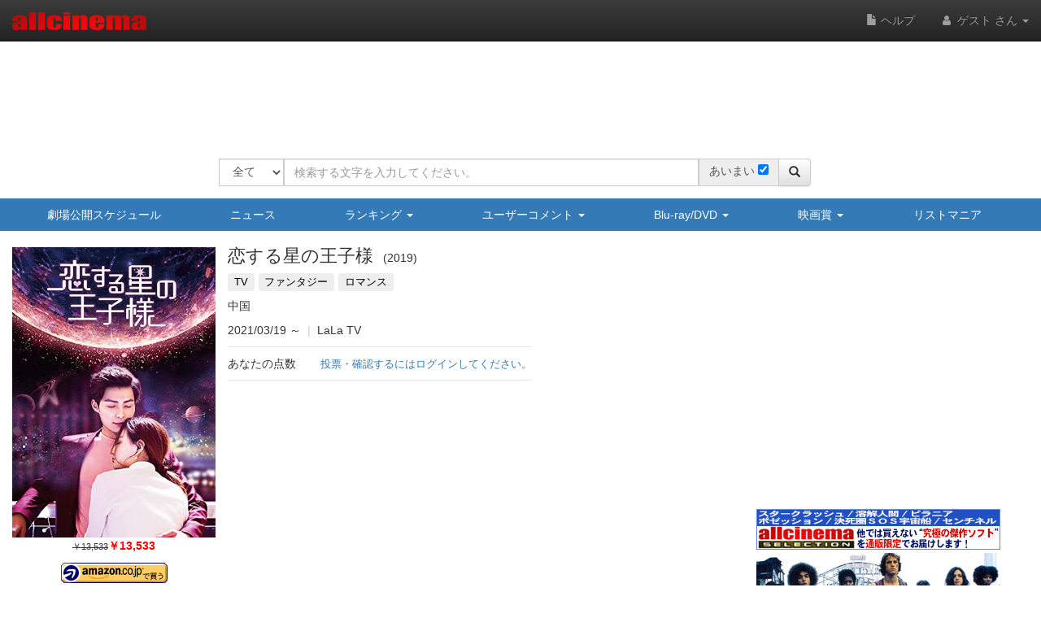

--- FILE ---
content_type: text/html
request_url: https://content.googleapis.com/static/proxy.html?usegapi=1&jsh=m%3B%2F_%2Fscs%2Fabc-static%2F_%2Fjs%2Fk%3Dgapi.lb.en.OE6tiwO4KJo.O%2Fd%3D1%2Frs%3DAHpOoo_Itz6IAL6GO-n8kgAepm47TBsg1Q%2Fm%3D__features__
body_size: -215
content:
<!DOCTYPE html>
<html>
<head>
<title></title>
<meta http-equiv="X-UA-Compatible" content="IE=edge" />
<script nonce="NpAhgAT2Ns5-YgFcXt6WMQ">
  window['startup'] = function() {
    googleapis.server.init();
  };
</script>
<script src="https://apis.google.com/js/googleapis.proxy.js?onload=startup" async defer nonce="NpAhgAT2Ns5-YgFcXt6WMQ"></script>
</head>
<body>
</body>
</html>


--- FILE ---
content_type: text/html; charset=utf-8
request_url: https://www.google.com/recaptcha/api2/aframe
body_size: 267
content:
<!DOCTYPE HTML><html><head><meta http-equiv="content-type" content="text/html; charset=UTF-8"></head><body><script nonce="V0gZ5vQmZvAK7PE-rQqySQ">/** Anti-fraud and anti-abuse applications only. See google.com/recaptcha */ try{var clients={'sodar':'https://pagead2.googlesyndication.com/pagead/sodar?'};window.addEventListener("message",function(a){try{if(a.source===window.parent){var b=JSON.parse(a.data);var c=clients[b['id']];if(c){var d=document.createElement('img');d.src=c+b['params']+'&rc='+(localStorage.getItem("rc::a")?sessionStorage.getItem("rc::b"):"");window.document.body.appendChild(d);sessionStorage.setItem("rc::e",parseInt(sessionStorage.getItem("rc::e")||0)+1);localStorage.setItem("rc::h",'1768822228934');}}}catch(b){}});window.parent.postMessage("_grecaptcha_ready", "*");}catch(b){}</script></body></html>

--- FILE ---
content_type: application/javascript
request_url: https://www.allcinema.net/js_local/view.person.js
body_size: 868
content:
var PersonBasic = function(param){
    this.$contents		= "";
    this.path			= "";
    this.userid			= "";
    this.thumbnail			= "";			//../images/thumbnail.jpg
}

//bootstrap media　を作成
PersonBasic.prototype._frameMedia = function($left,$body){
	var $main 		= $("<div/>").addClass("media person-basic-main");
	var $mainLeft 	= $("<div/>").addClass("media-left media-middle");
	var $mainBody 	= $("<div/>").addClass("media-body");

    //$main.append($left);
    $main.append($body);
    return $main;
}


/* ===============================================================
 * ランクで使用
 *
 *
 */
var PersonRanking = function(param){
    PersonBasic.call(this, param);
    //表示
    this.visible 			= {
    	accessDate			: false,
    	blueLine			: true
    };
}
inherits(PersonRanking,PersonBasic);

PersonRanking.prototype.make	= function(oPerson){
    var self = this;
    var $dm = $('<div />')

    if (self.visible.blueLine){
    	$dm.addClass('area-filmo-movie');
    }

    var $dt = $('<div />').addClass('area-filmo-title');
    $dm.append($dt);

    //人物名を作成する
    var $dPerson 		= $("<div/>").addClass("area-person-name");

    var $aLink 		= $('<a/>').attr('href',self.path.person + oPerson.personid);
    var $sName 			= $("<span/>").addClass("list-person-name").html(oPerson.personnamemain.personname);
    $aLink.append($sName);
    $dPerson.append($aLink);

    var $sEngNm 	= $("<span/>").addClass("list-person-name-english").html(oPerson.personnamemain.englishname);
    $sEngNm.addClass("hidden-xs");
    $dPerson.append($sEngNm);

    var $sEngNmXs 	= $("<span/>").addClass("list-person-name-english-xs").html(oPerson.personnamemain.englishname);
    $sEngNmXs.addClass("visible-xs")
    $dPerson.append($sEngNmXs);


    //画像
    var imageThumbnail 	= new ImageThumbnail();
    imageThumbnail.path 	= self.path;
    imageThumbnail.thumbnail 	= self.thumbnail;
    var $dTitleArea 		= imageThumbnail.make($dPerson,oPerson.mainimage);
    $dt.append($dTitleArea);
    //アクセス日
    if (self.visible.accessDate == true){
        if(typeof(oPerson.historydate) !== "undefined"){
            var $access = $("<div/>").addClass("access-date").text(oPerson.historydate);
            $dm.append($access);
        }
    }
    //作成したオブジェクトをmediaオブジェクトに設定する
    var $mediaLeft = $("<div/>");
    var $media = self._frameMedia($mediaLeft,$dm);
    return $media;
}



--- FILE ---
content_type: application/javascript
request_url: https://www.allcinema.net/js_local/function.js
body_size: 8242
content:
"use strict";

//limitの表示を変更する
//visible-xsとhide()がかぶるため工夫する
function chengeXsLimit($limit,visible = true){
	if (visible == true){
		$limit.addClass("visible-xs");
		$limit.show();
	}else{
		$limit.removeClass("visible-xs");
		$limit.hide();
	}
}


//========================
//汎用
//========================
//JSONかどうかを判定する関数
var isJSON = function(arg) {
    arg = (typeof arg === "function") ? arg() : arg;
    if (typeof arg  !== "string") {
        return false;
    }
    try {
    arg = (!JSON) ? eval("(" + arg + ")") : JSON.parse(arg);
        return true;
    } catch (e) {
        return false;
    }
};


var getPast = (function() {
  var lastDate = NaN;
  return function() {
    var now = Date.now();
    var past = now - lastDate;
    lastDate = now;
    return past;
  };
})();

function nullConvert(src,res){
    return (src)?src:res;
}


//価格フォーマット
function addFigure(str) {
    var num = new String(str).replace(/,/g, "");
    while(num !== (num = num.replace(/^(-?\d+)(\d{3})/, "$1,$2")));
    return num;
}

var TrimString = function(){
    this.cutFigure 	= 30;// カットする文字数
    this.afterTxt	= ' …';
    this.get = function(src){

        var afterTxt 	= ' …'; // 文字カット後に表示するテキスト
        if (src === null){
            return src;
        }
        if (src === ''){
            return src;
        }

        var textLength = src.length;
        var textTrim = src.substr(0,(this.cutFigure));
        if(this.cutFigure < textLength) {
            textTrim = textTrim + afterTxt;
        }else{
            textTrim = src;
        }
        return textTrim;
    };
};
/**************************************************
 * [機能]	日付オブジェクトから文字列に変換します
 * [引数]	date	対象の日付オブジェクト
 * 			format	フォーマット
 * [戻値]	フォーマット後の文字列
 **************************************************/
function comDateFormat(date, format){

    var result = format;

    if(typeof(date) === "undefined"){
        return null;
    }
    if(date === null){
        return null;
    }
    if(date === ""){
        return null;
    }
    var f;
    var rep;

    var yobi = new Array('日', '月', '火', '水', '木', '金', '土');

    f = 'yyyy';
    if ( result.indexOf(f) > -1 ) {
        rep = date.getFullYear();
        result = result.replace(/yyyy/, rep);
    }

    f = 'MM';
    if ( result.indexOf(f) > -1 ) {
        rep = comPadZero(date.getMonth() + 1, 2);
        result = result.replace(/MM/, rep);
    }

    f = 'M';
    if ( result.indexOf(f) > -1 ) {
        rep = date.getMonth() + 1;
        result = result.replace(/M/, rep);
    }

    f = 'ddd';
    if ( result.indexOf(f) > -1 ) {
        rep = yobi[date.getDay()];
        result = result.replace(/ddd/, rep);
    }

    f = 'dd';
    if ( result.indexOf(f) > -1 ) {
        rep = comPadZero(date.getDate(), 2);
        result = result.replace(/dd/, rep);
    }

    f = 'd';
    if ( result.indexOf(f) > -1 ) {
        rep = date.getDate();
        result = result.replace(/d/, rep);
    }

    f = 'HH';
    if ( result.indexOf(f) > -1 ) {
        rep = comPadZero(date.getHours(), 2);
        result = result.replace(/HH/, rep);
    }

    f = 'mm';
    if ( result.indexOf(f) > -1 ) {
        rep = comPadZero(date.getMinutes(), 2);
        result = result.replace(/mm/, rep);
    }

    f = 'ss';
    if ( result.indexOf(f) > -1 ) {
        rep = comPadZero(date.getSeconds(), 2);
        result = result.replace(/ss/, rep);
    }

    f = 'fff';
    if ( result.indexOf(f) > -1 ) {
        rep = comPadZero(date.getMilliseconds(), 3);
        result = result.replace(/fff/, rep);
    }

    return result;

}

/**************************************************
 * [機能]	文字列から日付オブジェクトに変換します
 * [引数]	date	日付を表す文字列
 * 			format	フォーマット
 * [戻値]	変換後の日付オブジェクト
 **************************************************/
function comDateParse(date, format){

    if(typeof(date) === "undefined"){
        return '';
    }
    if(date == null){
        return '';
    }


    var year 	= '1990';
    var month 	= '01';
    var day 	= '01';
    var hour 	= '00';
    var minute 	= '00';
    var second 	= '00';
    var millisecond = '000';

    var f;
    var idx;

    f = 'yyyy';
    idx = format.indexOf(f);
    if ( idx > -1 ) {
        year = date.substr(idx, f.length);
    }

    f = 'MM';
    idx = format.indexOf(f);


    if ( idx > -1 ) {

        month = parseInt(date.substr(idx, f.length), 10) - 1;
    }


    f = 'dd';
    idx = format.indexOf(f);
    if ( idx > -1 ) {
        day = date.substr(idx, f.length);
    }

    f = 'HH';
    idx = format.indexOf(f);
    if ( idx > -1 ) {
        hour = date.substr(idx, f.length);
    }

    f = 'mm';
    idx = format.indexOf(f);
    if ( idx > -1 ) {
        minute = date.substr(idx, f.length);
    }

    f = 'ss';
    idx = format.indexOf(f);
    if ( idx > -1 ) {
        second = date.substr(idx, f.length);
    }

    f = 'fff';
    idx = format.indexOf(f);
    if ( idx > -1 ) {
        millisecond = date.substr(idx, f.length);
    }

    var result = new Date(year, month, day, hour, minute, second, millisecond);

    return result;

}

/**************************************************
 * [機能]	ゼロパディングを行います
 * [引数]	value	対象の文字列
 * 			length	長さ
 * [戻値]	結果文字列
 **************************************************/
function comPadZero(value, length){
    return new Array(length - ('' + value).length + 1).join('0') + value;
}

//日付加算
function computeDate(year, month, day, addDays) {
    var dt = new Date(year, month - 1, day);
    var baseSec = dt.getTime();
    var addSec = addDays * 86400000;//日数 * 1日のミリ秒数
    var targetSec = baseSec + addSec;
    dt.setTime(targetSec);
    return dt;
}

/*===========================================*/
/*■配列を分割*/
/*===========================================*/
//リスト表示部分で配列で取得したデータを分割するのに使用
function array_chunk(input, size){
    for (var x, i = 0, c = -1, l = input.length, n = []; i < l; i++){
        (x = i % size) ? n[c][x] = input[i] : n[++c] = [input[i]];
    }
    return n;
}


/* 横並びのテーブルを縦並びに変換する
 * @parma1  @table  jQueryテーブル
 *
 * return  $table jQuery
 *
 * thをcaptionにする　
 */
function convertTableHolizonToVartical($table){
    var $tbl	= $('<table/>');

    var tdCap = new Array();
    $('tr',$table).each(function(indTr, eleTr){

        $('th',$(eleTr)).each(function(indTh, eleTh){
            tdCap[indTh] = $(eleTh).html();
        });

        $('td',eleTr).each(function(indTd, eleTd){
            var $rTr = $('<tr/>');
            if (indTd == 0){
                $rTr.addClass("td-subject");
            }

            var $rTh = $("<td/>").addClass("td-caption").html(tdCap[indTd]);
            $rTr.append($rTh);

            var $rTd	= $('<td/>').html($(eleTd).html());
            $rTr.append($rTd);

            $tbl.append($rTr)
        });

    });

    return $tbl;
}


/*
 * フォームの値をcookieに保存
 * data-cookie = クッキー名"soft.calender.type"
 * data-domain = ドメイン名"{$serversetting.domain}"
 * data-default = デフォルト値　"　クッキーに値が設定されていない場合に設定する値{$serversetting.default}"
 * */
function setCookieSaveAndLoad($control){
    $control
    .change(function () {
        $.cookie(
            $(this).data("cookie"),
            $(this).val(),
            {
                domain 	: $(this).data("domain"),
                expires : 30
            }
        );
    }).val(
        function(){

            var ret = $.cookie($(this).data("cookie"));
            var def = $(this).data("default");

            if(typeof(ret) === "undefined"){
                ret = def;
            }else{
                if (ret == null){
                    ret = def;
                }
            }


            return ret;//$.cookie($(this).data("cookie"));
        }
    );
};


/*
 * UUIDを生成する
 *
 */
function uuid() {
    var uuid = "", i, random;
    for (i = 0; i < 32; i++) {
        random = Math.random() * 16 | 0;
        if (i == 8 || i == 12 || i == 16 || i == 20) {
            uuid += "-"
        }
        uuid += (i == 12 ? 4 : (i == 16 ? (random & 3 | 8) : random)).toString(16);
    }
    return uuid;
}

/* ==================================================================
月の週番号(月～日まで）を取得する

//計算式
//(1+7)日-wn=第1週の最終日(1stEnd)
// firstEnd + (7 * 週目)
//(日付 - firstEnd) /7 + 2  = ～週目
 */
var getMonthWeekNumber = function(year,month,day){
//1日の週番号を取得する
//Date(year,month,1) or Date(year,month)では正確に週の番号が出ないため、文字列で日付を指定するように変更;
//new Date(year, month.0);day = 0 で月末
var firstDay            = new Date(year + '/' +  month + '/01');
var firstWeekNumber     = firstDay.getDay();

var firstEnd            = 8 - firstWeekNumber;
var weekNumber          = Math.floor((day - firstEnd) / 7) + 2;
return weekNumber;
}

/*
 * JSONでの値が存在するか調べる
 */
var checkJsonValue = function(src){
    var res = false;
    if(typeof(src) !== "undefined"){
        if (src !== null){
            if (src){
                res = true;
            }
        }
    }
    return res;
};
//jsonが値を持つか調べ
// 階層を設置する ["A"]["B"]["C"].length なら ["A","B","C"]で指定
var checkJsonData = function(jsonData,aryContentsNames){
    if(typeof(jsonData) === "undefined"){
    	return false;
    }
    for(var j in aryContentsNames){
    	var tmpCheck;
    	if (j == 0){
    		tmpCheck = jsonData[aryContentsNames[j]];
    	}else{
    		tmpCheck = tmpCheck[aryContentsNames[j]]
    	}

    	if(typeof(tmpCheck) === "undefined"){
    		return false;
    	}

    	if (tmpCheck == null){
    		return false;
    	}
    	if (tmpCheck['length'] === 0){
    		return false;
    	}
    }

    return true;
};

/*
*
*継承の為の関数（google closure)
* */
var inherits = function(childCtor, parentCtor) {
	 /** @constructor */
	 function tempCtor() {};
	 tempCtor.prototype = parentCtor.prototype;
	 childCtor.superClass_ = parentCtor.prototype;
	 childCtor.prototype = new tempCtor();
	 /** @override */
	 childCtor.prototype.constructor = childCtor;
};


//文字列の整形
/*
$.format("%s,%s,%s", "foo", "bar", "baz"); // => "foo,bar,baz"
$.format("%s,%s,%s", "foo"); // => "foo,,"

$.format("%d years old", 23); // => "23 years old"
$.format("%d years old", "foo"); // => "NaN years old"
 */
$.format = function(format){
    var i = 0,
        j = 0,
        r = "",
        next = function(args){
            j += 1; i += 1;
            return args[j] !== void 0 ? args[j] : "";
        };

    for(i=0; i<format.length; i++){
        if(format.charCodeAt(i) === 37){
            switch(format.charCodeAt(i+1)){
                case 115: r += next(arguments); break;
                case 100: r += Number(next(arguments)); break;
                default: r += format[i]; break;
            }
        } else {
            r += format[i];
        }
    }
    return r;
};
//タッチデバイスの判断
//true タッチデバイス
function isTouchDevice() {
  var result = false;
  if (window.ontouchstart === null) {
    result = true;
  }
  return result;
}


//ユーザーエージェントによる、スマホ、タブレット、PC判断
//0= スマホ,1 = タブレット,2=PC
function getUserAgent(){
	var result = 2;
    var ua = navigator.userAgent;
    if (ua.indexOf('iPhone') > 0 || ua.indexOf('Android') > 0 && ua.indexOf('Mobile') > 0) {
        // スマートフォン用コード
    	result = 0;
    } else if (ua.indexOf('iPad') > 0 || ua.indexOf('Android') > 0) {
        // タブレット用コード
    	result = 1;
    } else {
        // PC用コード
    	result = 2;
    }
    return result;
}

//Ajaxの実行
function ajaxRun(ajaxParam){
	var defer = $.Deferred();
	ajaxParam["success"]	= defer.resolve;
	ajaxParam["error"] 		= defer.reject;
    $.ajax(ajaxParam);
    return defer.promise();
};

//半角変換
function tohan(str) {
	return str.replace(/[！-～]/g, function(s) {
		return String.fromCharCode(s.charCodeAt(0) - 0xFEE0);
	});
};

//全角変換
function tozen(str) {
	return str.replace(/[\!-\~]/g, function(s) {
		return String.fromCharCode(s.charCodeAt(0) + 0xFEE0);
	});
}


//配列から重複を除く
function arrayNotDupulicate(arySource){
   	return arySource.filter(function (x, i, self) {
		return self.indexOf(x) === i;
	});
}
//半角・全角を区別せずに配列から重複を取り除く
function arrayNotDupulicateNoZenkakuHankaku(arySource){
	var newArray = arySource.map(function (value, index, array) {
		// 配列の各要素に対する処理
		return tozen(value);
	})

   	return   newArray.filter(function (value ,index ,array) {
   		//indexOf() メソッドは引数に与えられた内容と同じ内容を持つ配列要素の内、最初のものの添字を返します。存在しない場合は -1 を返します。
   		var findIndex = array.indexOf(value);
   		return findIndex === index;
	});

}



//=======================================
//文字変換
//=======================================

/**
 * 改行をBRタグに変換
 *
 * @param {String} str 変換したい文字列
 */
var nl2br = function (str) {
    return str.replace(/\n/g, '<br>');
};
/**
 * BRタグを改行に変換（BRの大文字・小文字の区別なし）
 *
 * @param {String} str 変換したい文字列
 */
var br2nl = function (str) {
    return str.replace(/(<br>|<br \/>)/gi, '\n');
};
/**
 * タブをnum文字のスペースに変換
 *
 * @param {String} str 変換したい文字列
 * @param {Number} num スペースの文字数（デフォルトは4）
 */
var tab2space = function (str, num) {
    num = parseInt(num, 10);
    var space = new Array(isNaN(num) ? 5 : num + 1).join(' ');
    return str.replace(/\t/g, space);
};
/**
 * スネークケースからキャメルケースに変換
 *
 * アンダースコア、ハイフン、半角スペースを変換
 * 先頭の区切り文字は削除
 * 変換前にある文字列中の大文字は変換されないので注意
 *
 * 「abc-def」→「abcDef」
 * 「abc-dEF」→「abcDEF」（変換前の大文字はそのまま）
 *
 * @param {String} str 変換したい文字列
 * @param {Boolean} upper アッパーキャメルケースにするかどうか
 */
var snake2camel = function (str, upper) {
    str = str
            .replace(/^[\-_ ]/g, "")
            .replace(/[\-_ ]./g, function (match) {
                return match.charAt(1).toUpperCase();
            });
    return upper === true ?
            str.replace(/^[a-z]/g, function (match) {
                return match.toUpperCase();
            }) : str;
};
/**
 * キャメルケースからスネークケースに変換
 *
 * 先頭の連続した大文字は大文字の最後尾とそれ以外に分解される
 * 最後尾の連続した大文字はひとつのまとまりとして変換される
 *
 * ABCDEF → abcdef
 * abcDef → abc-def
 * AbcDef → abc-def
 * DEFClass → def-class（先頭の連続した大文字は分解）
 * classID → class-id（最後尾の連続した大文字はひとつのまとまりとして変換）
 *
 * @param {String} str 変換したい文字列
 * @param {String} separator 区切り文字（デフォルトはハイフン）
 */
var camel2snake = function (str, separator) {
    separator = separator === undefined ? "-" : separator;
    return str
            .replace(/^[A-Z]+$/, function (match) {
                return match.toLowerCase();
            })
            .replace(/^[A-Z]+/, function (match) {
                if (match.length > 1) {
                    return match.replace(/[A-Z]$/, function (m) {
                        return separator + m.toLowerCase();
                    }).toLowerCase();
                } else {
                    return match.toLowerCase();
                }
            })
            .replace(/[A-Z]+$/g, function (match) {
                return separator + match.toLowerCase();
            })
            .replace(/[A-Z]/g, function (match) {
                return separator + match.toLowerCase();
            });
};


/**
 * ひらがなを全角カタカナに変換
 *
 * 濁音・半濁音のある場合一文字に変換するかは今後の課題
 *
 * 以下の文字は結合してカタカナに変換
 * 「う゛」→「ヴ」
 * 「わ゛」→「ヷ」
 * 「ゐ゛」→「ヸ」
 * 「ゑ゛」→「ヹ」
 * 「を゛」→「ヺ」
 * 「ゝ゛」→「ヾ」
 *
 * @param {String} str 変換したい文字列
 * @param {Boolean} opt 小文字の「ゕ」「ゖ」を変換するかどうか falseを指定した場合は変換なし
 */
var hira2kana = function (str, opt) {
    str = str
            .replace(/[ぁ-ゔ]/g, function (s) {
                return String.fromCharCode(s.charCodeAt(0) + 0x60);
            })
            .replace(/ﾞ/g, '゛')
            .replace(/ﾟ/g, '゜')
            .replace(/(ウ゛)/g, 'ヴ')
            .replace(/(ワ゛)/g, 'ヷ')
            .replace(/(ヰ゛)/g, 'ヸ')
            .replace(/(ヱ゛)/g, 'ヹ')
            .replace(/(ヲ゛)/g, 'ヺ')
            .replace(/(ゝ゛)/g, 'ヾ')
            .replace(/ゝ/g, 'ヽ')
            .replace(/ゞ/g, 'ヾ');
    if (opt !== false) {
        str = str.replace(/ゕ/g, 'ヵ').replace(/ゖ/g, 'ヶ');
    }
    return str;
};


/**
 * 全角カタカナをひらがなに変換
 *
 * 濁音・半濁音のある場合一文字に変換するかは今後の課題
 *
 * 以下の文字を結合・展開
 * 「ウ゛」→「ゔ」
 * 「ヷ」→「わ゛」
 * 「ヸ」→「ゐ゛」
 * 「ヹ」→「ゑ゛」
 * 「ヺ」→「を゛」
 * 「ヽ゛」→「ゞ」
 *
 * ひらがなに無いカタカナは変換しない
 * 「ㇰ」「ㇱ」「ㇲ」「ㇳ」「ㇴ」「ㇵ」「ㇶ」「ㇷ」
 * 「ㇸ」「ㇹ」「ㇺ」「ㇻ」「ㇼ」「ㇽ」「ㇾ」「ㇿ」
 *
 * @param {String} str 変換したい文字列
 * @param {Boolean} opt 小文字の「ヵ」「ヶ」を変換するかどうか falseを指定した場合は変換なし
 */
var kana2hira = function (str) {
    str = str
            .replace(/[ァ-ヴ]/g, function (s) {
                return String.fromCharCode(s.charCodeAt(0) - 0x60);
            })
            .replace(/ﾞ/g, '゛')
            .replace(/ﾟ/g, '゜')
            .replace(/(う゛)/g, 'ゔ')
            .replace(/ヷ/g, 'わ゛')
            .replace(/ヸ/g, 'ゐ゛')
            .replace(/ヹ/g, 'ゑ゛')
            .replace(/ヺ/g, 'を゛')
            .replace(/(ヽ゛)/g, 'ゞ')
            .replace(/ヽ/g, 'ゝ')
            .replace(/ヾ/g, 'ゞ');
    if (opt !== false) {
        str = str.replace(/ヵ/g, 'ゕ').replace(/ヶ/g, 'ゖ');
    }
    return str;
};


/**
 * 半角カタカナを全角カタカナに変換
 *
 * @param {String} str 変換したい文字列
 */
var hankana2zenkana = function (str) {
    var kanaMap = {
        'ｶﾞ': 'ガ', 'ｷﾞ': 'ギ', 'ｸﾞ': 'グ', 'ｹﾞ': 'ゲ', 'ｺﾞ': 'ゴ',
        'ｻﾞ': 'ザ', 'ｼﾞ': 'ジ', 'ｽﾞ': 'ズ', 'ｾﾞ': 'ゼ', 'ｿﾞ': 'ゾ',
        'ﾀﾞ': 'ダ', 'ﾁﾞ': 'ヂ', 'ﾂﾞ': 'ヅ', 'ﾃﾞ': 'デ', 'ﾄﾞ': 'ド',
        'ﾊﾞ': 'バ', 'ﾋﾞ': 'ビ', 'ﾌﾞ': 'ブ', 'ﾍﾞ': 'ベ', 'ﾎﾞ': 'ボ',
        'ﾊﾟ': 'パ', 'ﾋﾟ': 'ピ', 'ﾌﾟ': 'プ', 'ﾍﾟ': 'ペ', 'ﾎﾟ': 'ポ',
        'ｳﾞ': 'ヴ', 'ﾜﾞ': 'ヷ', 'ｦﾞ': 'ヺ',
        'ｱ': 'ア', 'ｲ': 'イ', 'ｳ': 'ウ', 'ｴ': 'エ', 'ｵ': 'オ',
        'ｶ': 'カ', 'ｷ': 'キ', 'ｸ': 'ク', 'ｹ': 'ケ', 'ｺ': 'コ',
        'ｻ': 'サ', 'ｼ': 'シ', 'ｽ': 'ス', 'ｾ': 'セ', 'ｿ': 'ソ',
        'ﾀ': 'タ', 'ﾁ': 'チ', 'ﾂ': 'ツ', 'ﾃ': 'テ', 'ﾄ': 'ト',
        'ﾅ': 'ナ', 'ﾆ': 'ニ', 'ﾇ': 'ヌ', 'ﾈ': 'ネ', 'ﾉ': 'ノ',
        'ﾊ': 'ハ', 'ﾋ': 'ヒ', 'ﾌ': 'フ', 'ﾍ': 'ヘ', 'ﾎ': 'ホ',
        'ﾏ': 'マ', 'ﾐ': 'ミ', 'ﾑ': 'ム', 'ﾒ': 'メ', 'ﾓ': 'モ',
        'ﾔ': 'ヤ', 'ﾕ': 'ユ', 'ﾖ': 'ヨ',
        'ﾗ': 'ラ', 'ﾘ': 'リ', 'ﾙ': 'ル', 'ﾚ': 'レ', 'ﾛ': 'ロ',
        'ﾜ': 'ワ', 'ｦ': 'ヲ', 'ﾝ': 'ン',
        'ｧ': 'ァ', 'ｨ': 'ィ', 'ｩ': 'ゥ', 'ｪ': 'ェ', 'ｫ': 'ォ',
        'ｯ': 'ッ', 'ｬ': 'ャ', 'ｭ': 'ュ', 'ｮ': 'ョ',
        '｡': '。', '､': '、', 'ｰ': 'ー', '｢': '「', '｣': '」', '･': '・'
    };

    var reg = new RegExp('(' + Object.keys(kanaMap).join('|') + ')', 'g');
    return str
            .replace(reg, function (match) {
                return kanaMap[match];
            })
            .replace(/ﾞ/g, '゛')
            .replace(/ﾟ/g, '゜');
};
/**
 * 全角から半角に置き換え
 *
 * 全角チルダ、全角波ダッシュ共に半角チルダに変換
 * 全角ハイフン、全角ダッシュ、全角マイナス記号は半角ハイフンに変換
 * 長音符は半角ハイフンに含めない（住所の地名等に使用される為）
 *
 * 今は良いがUnicode 8.0で波ダッシュの形が変わるみたいなので、波ダッシュを変換に
 * 含めるべきかどうかは検討が必要
 *
 * @param {String} str 変換したい文字列
 * @param {Boolean} tilde チルダ falseを指定した場合は変換なし
 * @param {Boolean} mark 記号 falseを指定した場合は変換なし
 * @param {Boolean} hankana 半角カナ記号 trueを指定した場合のみ変換
 * @param {Boolean} space スペース falseを指定した場合は変換なし
 * @param {Boolean} alpha 英字 falseを指定した場合は変換なし
 * @param {Boolean} num 数字 falseを指定した場合は変換なし
 */
var zen2han = function (str, tilde, mark, hankana, space, alpha, num) {
    if (alpha !== false) {
        str = str.replace(/[Ａ-Ｚａ-ｚ]/g, function (s) {
            return String.fromCharCode(s.charCodeAt(0) - 65248);
        });
    }
    if (num !== false) {
        str = str.replace(/[０-９]/g, function (s) {
            return String.fromCharCode(s.charCodeAt(0) - 65248);
        });
    }
    if (mark !== false) {
        var reg = /[！＂＃＄％＆＇（）＊＋，－．／：；＜＝＞？＠［＼］＾＿｀｛｜｝]/g;
        str = str.replace(reg, function (s) {
            return String.fromCharCode(s.charCodeAt(0) - 65248);
        }).replace(/[‐－―]/g, '-');
    }
    if (tilde !== false) {
        str = str.replace(/[～〜]/g, '~');
    }
    if (space !== false) {
        str = str.replace(/　/g, ' ');
    }
    if (hankana === true) {
        var map = {'。': '｡', '、': '､', '「': '｢', '」': '｣', '・': '･'};
        var reg = new RegExp('(' + Object.keys(map).join('|') + ')', 'g');
        str = str.replace(reg, function (match) {
            return map[match];
        });
    }
    return str;
};
/**
 * 半角から全角に置き換え
 *
 * チルダは全角チルダに変換
 *
 * @param {String} str 変換したい文字列
 * @param {Boolean} tilde チルダ falseを指定した場合は変換なし
 * @param {Boolean} mark 記号 falseを指定した場合は変換なし
 * @param {Boolean} hankana 半角カナ記号 falseを指定した場合は変換なし
 * @param {Boolean} space スペース falseを指定した場合は変換なし
 * @param {Boolean} alpha 英字 falseを指定した場合は変換なし
 * @param {Boolean} num 数字 falseを指定した場合は変換なし
 */
var han2zen = function (str, tilde, mark, hankana, space, alpha, num) {
    if (alpha !== false) {
        str = str.replace(/[A-Za-z]/g, function (s) {
            return String.fromCharCode(s.charCodeAt(0) + 65248);
        });
    }
    if (num !== false) {
        str = str.replace(/\d/g, function (s) {
            return String.fromCharCode(s.charCodeAt(0) + 65248);
        });
    }
    if (mark !== false) {
        var reg = /[!"#\$%&'\(\)\*\+,\-\.\/:;<=>\?@\[\\\]\^_`\{\|\}]/g;
        str = str.replace(reg, function (s) {
            return String.fromCharCode(s.charCodeAt(0) + 65248);
        });
    }
    if (tilde !== false) {
        str = str.replace(/~/g, '～');
    }
    if (space !== false) {
        str = str.replace(/ /g, '　');
    }
    if (hankana !== false) {
        var map = {'｡': '。', '､': '、', '｢': '「', '｣': '」','･': '・'};
        var reg = new RegExp('(' + Object.keys(map).join('|') + ')', 'g');
        str = str.replace(reg, function (match) {
            return map[match];
        });
    }
    return str;
};
/**
 * 一文字で表記される文字を複数文字に展開する
 * 会社名等を入力する欄でこれは入れないでほしいな～と思う文字
 *
 * @param {String} str 変換する文字列
 */
var one2multi =  function (str) {
    var map = {
        '㈱': '(株)', '㈲': '(有)', '㈳': '(社)', '㈵': '(特)',
        '㈶': '(財)', '㈻': '(学)', '㈼': '(監)', '㍿': '株式会社'
    };
    var reg = new RegExp('(' + Object.keys(map).join('|') + ')', 'g');
    return str.replace(reg, function (match) {
        return map[match];
    });
}


--- FILE ---
content_type: application/javascript
request_url: https://www.allcinema.net/js_local/jquery.mypage.detail.js
body_size: 2080
content:
//checkボタンを作成する
/*
     タグでの設定
     data-key		cinemaid
    data-stage		表示するエリアのID
    data-type		list,mita,motteru,rokuga
*/
;(function($) {
    //全プラグインで共通の変数
    var methods = {
        init: function(settings) {
            return this.each(function() {
                var self 		= this;
                var opt			= $.extend(true, {}, $.fn.mypageDetail.defaults, settings);
                var key			= $(self).data('key');
                var caption 	= $(self).data('caption');
                var sort 		= 0;
                var count		= $(self).data('count');
                var checked		= $(self).data('checked');	//checkの状態
                var stage		= $(self).data('stage');
                var type		= $(self).data('type');
                //var $loadingArea = $("<div/>").addClass("panel-loading area_mycinema_loading").hide();


                //ローディングエリアをdetail row に引き渡し
                //row saveで利用
               // opt.detailSmall.$loadingArea 	= $loadingArea;
               // opt.detail.$loadingArea 		= $loadingArea;

                //初期化に設定された処理を実行する
                var param = {
                    checked : checked,
                    count	: count,
                    self	: self
                };
                opt.callbackInitialize(param);

                //閉じる
                $(self).on("close",function(eo){
                    var $stage 		= $(stage);

                    //checkボタンをonにする
                    opt.callbackChengeCheckButton(false);

                    //登録数を確認する
                    opt.callbackCheckDetailCount({
                    	"self"		: self,
                    	"callbackCountCheckAfter":function(){

                    		//ここでemptyにすると、遅延で他のステージ表示後に
                    		//emptyにされてしまう。
                            //$stage.empty();
                            //$stage.data({"type":""});
                            $(self).removeClass("active");
                    	}
                    });

                    $stage.empty();
                    $stage.data({"type":""});
                    return;
                });

                //開く
                $(self).on("open",function(eo){
                    var $stage 		= $(stage);
                    //checkボタンをoffにする
                    opt.callbackChengeCheckButton(true);

                    $stage.empty();
                    $stage.data({"type":type});

                    $(self).addClass("active");
                    $(self).removeClass("exist");

                    //開いたときのボタンを引数に渡して保存する
                    opt.callbackClickDetailOpen(self);

                    if ($(window).width() < 768 && typeof(opt.detailSmall) != "undefined"){
	                    opt.detailSmall.show(function($dom){
	                    	var $panel = makePanel($dom,$stage);
	                        $stage.append($panel);
	                    });

                    }else{
	                    opt.detail.show(function($dom){
	                    	var $panel = makePanel($dom,$stage);
	                    	$stage.append($panel);
	                    });
                	}
                    return;
                });



                $(self).click(function () {
                    var $stage		= $(stage);
                    var stageType	= "";

                    if(typeof $(stage).data("type") === "undefined"){
                        $stage.data({"type":""});
                    }else{
                        stageType = $stage.data("type");
                    }
                    if (stageType === ""){
                        //何も表示されていない
                        //open
                        $(self).trigger("open");
                    }else if (stageType !== type){
                        //違うコンテンツが表示されている
                        opt.callbackChengeOther();
                        //他のコンテンツのボタンの状態をOFF
                        //open
                        $(self).trigger("open");
                    }else{
                        //自分のコンテンツが表示されている
                        //close
                        $(self).trigger("close");
                    }
                    return this;
                });

                //Detailの表示
                //object.mypage.detail.table.show　の実行
                //sortはソート
                //function($dom) detail.showFromButtonのajax後に作成したDOMを取得する
                function makePanel($dom,$stage){
                    var $dPanel 		= $("<div/>").addClass("panel panel-mypage");
                    var $dPanelHead 	= $("<div/>").addClass("panel-heading");//.addClass("hidden-xs");
                    var $sPanelCaption 	= $("<span/>").text(caption);
                    $dPanelHead.append($sPanelCaption);

                    //ステージ閉じるボタン
                    var $buttonClose = $("<button/>").addClass("btn btn-default button-mycinema-close");
                    $buttonClose.click({$_stage:$stage},function(e){

                    	opt.callbackClickClose($stage);
                    });
                    var $btCaption = $("<span/>").addClass("glyphicon glyphicon-remove");
                    $buttonClose.append($btCaption);
                    $dPanelHead.append($buttonClose);
                    $dPanel.append($dPanelHead);

                    var $dPanelBody 	= $("<div/>").addClass("panel-body").addClass("mypage-detail-stage");

                    //ローディング
                    //var $imgLoading = $("<img/>").attr({"src":"/images/ajax-loading.gif"}).addClass("mypage_image_img");
                    //$loadingArea.append($imgLoading);
                    //$dPanelBody.append($loadingArea);

                    $dPanel.append($dPanelBody);
                    $dPanelBody.append($dom);
                    $stage.append($dPanel);

                    return $dPanel;
                };
            });


        }

    };

    $.fn.mypageDetail = function(method) {
        if (methods[method]) {
            return methods[method].apply(this, Array.prototype.slice.call(arguments, 1));
        } else if (typeof method === 'object' || !method) {
            return methods.init.apply(this, arguments);
        } else {
            $.error('Method ' + method + ' does not exist!');
        }
    };
    $.fn.mypageDetail.defaults = {
        callbackInitialize			: function(){return;},
        callbackClickDetailOpen		: function(){return;},
        callbackChengeOther			: function(){return;},
        callbackChengeCheckButton	: function(){return;},
        callbackCheckDetailCount	: function(){return;},
        callbackClickClose			: function(){return;},
        callbackLoadingShow			: function(){return;},
        callbackLoadingHide			: function(){return;},
        detail						: {},
        detailSmall					: {}
    };
})(jQuery);


--- FILE ---
content_type: application/javascript
request_url: https://www.allcinema.net/js_local/view.mypage.navi.sub.js
body_size: 810
content:

/*
 * 観た・持ってる・録画の「リストマニア」「観たリスト」ボタンを作成
 *
 */
function MypageNaviSub(){
    this.$areaSub			= {};
    //this.activeButtonSub 	= -1;			//アクティブ化するボタンの識別子　ボタンの上から0,1,2,・・・
    this.buttonParam 		= new Array();
    /*
     * [
     * 	{url:"",caption:"",active:true,icon:''},
     *  {url:"",caption:"",active:true}
     * ]
     *
     *
     *
     * */

};
MypageNaviSub.prototype.make 			= function(){
    var self 		= this;
    var $main 		= $("<div/>");
    //リスト及びページの表示部分
    var $areaSub 	= $("<div/>");
    self.$areaSub 	= $areaSub;

  //ボタン作成
    for(var i in self.buttonParam){
        var $btBase = $("<button/>").addClass("btn btn-default btn-small btn-block navi-button");

        //button用クラスが設定されている場合 (hidden-xs)でボタンを非表示にしたいため
        if (typeof(self.buttonParam[i].classButton) != 'undefined'){
        	$btBase.addClass(self.buttonParam[i].classButton);
        }

        $btBase.data({url:self.buttonParam[i].url});
        $btBase.click(function(){
            var url = $(this).data("url");
            location.href = url;
        });
        var $dCap = $("<div/>").addClass("t-cell td-list-caption");

        //iconの付加
        if (self.buttonParam[i].icon != ''){
        	$dCap.append($("<i/>").addClass(self.buttonParam[i].icon));
        }

        var $sCap = $("<span/>").addClass("navi-button-caption").text(self.buttonParam[i].caption);
        $dCap.append($sCap);
        $btBase.append($dCap);
        var $iRight = $("<i/>").addClass("icon-white glyphicon glyphicon-chevron-right navi-button-arrow-right");
        $btBase.append($iRight);

        //ボタンのアクティブ化
        if (self.buttonParam[i].active){
            $btBase.addClass("active");
        }
        $areaSub.append($btBase);
    }
   $main.append($areaSub);
    return $main;
};
